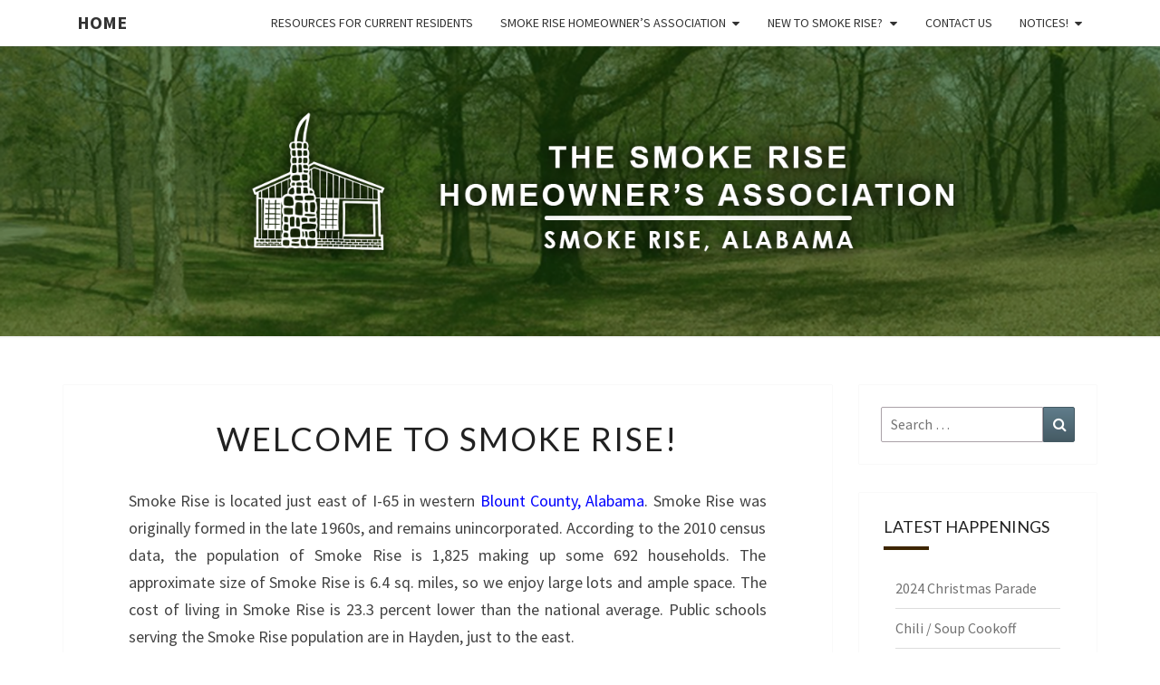

--- FILE ---
content_type: text/plain
request_url: https://www.google-analytics.com/j/collect?v=1&_v=j102&a=474949786&t=pageview&_s=1&dl=https%3A%2F%2Fsmokerisehoa.org%2F&ul=en-us%40posix&dt=Home%20%E2%80%93%20Smoke%20Rise%2C%20Alabama&sr=1280x720&vp=1280x720&_u=IEBAAEABAAAAACAAI~&jid=334645948&gjid=1111296410&cid=147737630.1768848017&tid=UA-89634712-1&_gid=1504013402.1768848017&_r=1&_slc=1&z=1841645131
body_size: -451
content:
2,cG-JNVXD9MECC